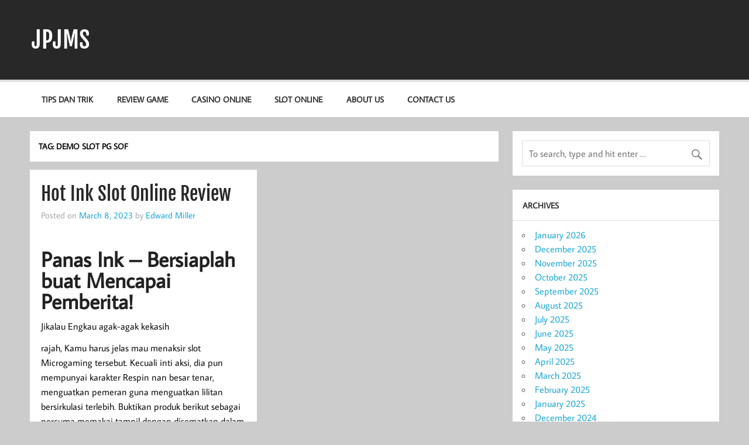

--- FILE ---
content_type: text/html; charset=UTF-8
request_url: https://jpjms.org/tag/demo-slot-pg-sof/
body_size: 8293
content:
<!DOCTYPE html><html lang="en-US"><head><meta charset="UTF-8" /><meta name="viewport" content="width=device-width, initial-scale=1"><link rel="profile" href="https://gmpg.org/xfn/11" /><link rel="pingback" href="https://jpjms.org/xmlrpc.php" /><meta name='robots' content='index, follow, max-image-preview:large, max-snippet:-1, max-video-preview:-1' /><title>demo slot pg sof Archives - JPJMS</title><link rel="canonical" href="https://jpjms.org/tag/demo-slot-pg-sof/" /><meta property="og:locale" content="en_US" /><meta property="og:type" content="article" /><meta property="og:title" content="demo slot pg sof Archives - JPJMS" /><meta property="og:url" content="https://jpjms.org/tag/demo-slot-pg-sof/" /><meta property="og:site_name" content="JPJMS" /><meta name="twitter:card" content="summary_large_image" /> <script type="application/ld+json" class="yoast-schema-graph">{"@context":"https://schema.org","@graph":[{"@type":"CollectionPage","@id":"https://jpjms.org/tag/demo-slot-pg-sof/","url":"https://jpjms.org/tag/demo-slot-pg-sof/","name":"demo slot pg sof Archives - JPJMS","isPartOf":{"@id":"https://jpjms.org/#website"},"breadcrumb":{"@id":"https://jpjms.org/tag/demo-slot-pg-sof/#breadcrumb"},"inLanguage":"en-US"},{"@type":"BreadcrumbList","@id":"https://jpjms.org/tag/demo-slot-pg-sof/#breadcrumb","itemListElement":[{"@type":"ListItem","position":1,"name":"Home","item":"https://jpjms.org/"},{"@type":"ListItem","position":2,"name":"demo slot pg sof"}]},{"@type":"WebSite","@id":"https://jpjms.org/#website","url":"https://jpjms.org/","name":"JPJMS","description":"Berita Terbaru, Informasi Harian, dan Dunia Perjudian","potentialAction":[{"@type":"SearchAction","target":{"@type":"EntryPoint","urlTemplate":"https://jpjms.org/?s={search_term_string}"},"query-input":{"@type":"PropertyValueSpecification","valueRequired":true,"valueName":"search_term_string"}}],"inLanguage":"en-US"}]}</script> <link rel="alternate" type="application/rss+xml" title="JPJMS &raquo; Feed" href="https://jpjms.org/feed/" /><link rel="alternate" type="application/rss+xml" title="JPJMS &raquo; Comments Feed" href="https://jpjms.org/comments/feed/" /><link rel="alternate" type="application/rss+xml" title="JPJMS &raquo; demo slot pg sof Tag Feed" href="https://jpjms.org/tag/demo-slot-pg-sof/feed/" /><style id='wp-img-auto-sizes-contain-inline-css' type='text/css'>img:is([sizes=auto i],[sizes^="auto," i]){contain-intrinsic-size:3000px 1500px}
/*# sourceURL=wp-img-auto-sizes-contain-inline-css */</style><link data-optimized="2" rel="stylesheet" href="https://jpjms.org/wp-content/litespeed/css/72e694e4fc2ba21e9d8d5b47873dfbfa.css?ver=7fe59" /><style id='global-styles-inline-css' type='text/css'>:root{--wp--preset--aspect-ratio--square: 1;--wp--preset--aspect-ratio--4-3: 4/3;--wp--preset--aspect-ratio--3-4: 3/4;--wp--preset--aspect-ratio--3-2: 3/2;--wp--preset--aspect-ratio--2-3: 2/3;--wp--preset--aspect-ratio--16-9: 16/9;--wp--preset--aspect-ratio--9-16: 9/16;--wp--preset--color--black: #353535;--wp--preset--color--cyan-bluish-gray: #abb8c3;--wp--preset--color--white: #ffffff;--wp--preset--color--pale-pink: #f78da7;--wp--preset--color--vivid-red: #cf2e2e;--wp--preset--color--luminous-vivid-orange: #ff6900;--wp--preset--color--luminous-vivid-amber: #fcb900;--wp--preset--color--light-green-cyan: #7bdcb5;--wp--preset--color--vivid-green-cyan: #00d084;--wp--preset--color--pale-cyan-blue: #8ed1fc;--wp--preset--color--vivid-cyan-blue: #0693e3;--wp--preset--color--vivid-purple: #9b51e0;--wp--preset--color--primary: #22a8d8;--wp--preset--color--light-gray: #f0f0f0;--wp--preset--color--dark-gray: #777777;--wp--preset--gradient--vivid-cyan-blue-to-vivid-purple: linear-gradient(135deg,rgb(6,147,227) 0%,rgb(155,81,224) 100%);--wp--preset--gradient--light-green-cyan-to-vivid-green-cyan: linear-gradient(135deg,rgb(122,220,180) 0%,rgb(0,208,130) 100%);--wp--preset--gradient--luminous-vivid-amber-to-luminous-vivid-orange: linear-gradient(135deg,rgb(252,185,0) 0%,rgb(255,105,0) 100%);--wp--preset--gradient--luminous-vivid-orange-to-vivid-red: linear-gradient(135deg,rgb(255,105,0) 0%,rgb(207,46,46) 100%);--wp--preset--gradient--very-light-gray-to-cyan-bluish-gray: linear-gradient(135deg,rgb(238,238,238) 0%,rgb(169,184,195) 100%);--wp--preset--gradient--cool-to-warm-spectrum: linear-gradient(135deg,rgb(74,234,220) 0%,rgb(151,120,209) 20%,rgb(207,42,186) 40%,rgb(238,44,130) 60%,rgb(251,105,98) 80%,rgb(254,248,76) 100%);--wp--preset--gradient--blush-light-purple: linear-gradient(135deg,rgb(255,206,236) 0%,rgb(152,150,240) 100%);--wp--preset--gradient--blush-bordeaux: linear-gradient(135deg,rgb(254,205,165) 0%,rgb(254,45,45) 50%,rgb(107,0,62) 100%);--wp--preset--gradient--luminous-dusk: linear-gradient(135deg,rgb(255,203,112) 0%,rgb(199,81,192) 50%,rgb(65,88,208) 100%);--wp--preset--gradient--pale-ocean: linear-gradient(135deg,rgb(255,245,203) 0%,rgb(182,227,212) 50%,rgb(51,167,181) 100%);--wp--preset--gradient--electric-grass: linear-gradient(135deg,rgb(202,248,128) 0%,rgb(113,206,126) 100%);--wp--preset--gradient--midnight: linear-gradient(135deg,rgb(2,3,129) 0%,rgb(40,116,252) 100%);--wp--preset--font-size--small: 13px;--wp--preset--font-size--medium: 20px;--wp--preset--font-size--large: 36px;--wp--preset--font-size--x-large: 42px;--wp--preset--spacing--20: 0.44rem;--wp--preset--spacing--30: 0.67rem;--wp--preset--spacing--40: 1rem;--wp--preset--spacing--50: 1.5rem;--wp--preset--spacing--60: 2.25rem;--wp--preset--spacing--70: 3.38rem;--wp--preset--spacing--80: 5.06rem;--wp--preset--shadow--natural: 6px 6px 9px rgba(0, 0, 0, 0.2);--wp--preset--shadow--deep: 12px 12px 50px rgba(0, 0, 0, 0.4);--wp--preset--shadow--sharp: 6px 6px 0px rgba(0, 0, 0, 0.2);--wp--preset--shadow--outlined: 6px 6px 0px -3px rgb(255, 255, 255), 6px 6px rgb(0, 0, 0);--wp--preset--shadow--crisp: 6px 6px 0px rgb(0, 0, 0);}:where(.is-layout-flex){gap: 0.5em;}:where(.is-layout-grid){gap: 0.5em;}body .is-layout-flex{display: flex;}.is-layout-flex{flex-wrap: wrap;align-items: center;}.is-layout-flex > :is(*, div){margin: 0;}body .is-layout-grid{display: grid;}.is-layout-grid > :is(*, div){margin: 0;}:where(.wp-block-columns.is-layout-flex){gap: 2em;}:where(.wp-block-columns.is-layout-grid){gap: 2em;}:where(.wp-block-post-template.is-layout-flex){gap: 1.25em;}:where(.wp-block-post-template.is-layout-grid){gap: 1.25em;}.has-black-color{color: var(--wp--preset--color--black) !important;}.has-cyan-bluish-gray-color{color: var(--wp--preset--color--cyan-bluish-gray) !important;}.has-white-color{color: var(--wp--preset--color--white) !important;}.has-pale-pink-color{color: var(--wp--preset--color--pale-pink) !important;}.has-vivid-red-color{color: var(--wp--preset--color--vivid-red) !important;}.has-luminous-vivid-orange-color{color: var(--wp--preset--color--luminous-vivid-orange) !important;}.has-luminous-vivid-amber-color{color: var(--wp--preset--color--luminous-vivid-amber) !important;}.has-light-green-cyan-color{color: var(--wp--preset--color--light-green-cyan) !important;}.has-vivid-green-cyan-color{color: var(--wp--preset--color--vivid-green-cyan) !important;}.has-pale-cyan-blue-color{color: var(--wp--preset--color--pale-cyan-blue) !important;}.has-vivid-cyan-blue-color{color: var(--wp--preset--color--vivid-cyan-blue) !important;}.has-vivid-purple-color{color: var(--wp--preset--color--vivid-purple) !important;}.has-black-background-color{background-color: var(--wp--preset--color--black) !important;}.has-cyan-bluish-gray-background-color{background-color: var(--wp--preset--color--cyan-bluish-gray) !important;}.has-white-background-color{background-color: var(--wp--preset--color--white) !important;}.has-pale-pink-background-color{background-color: var(--wp--preset--color--pale-pink) !important;}.has-vivid-red-background-color{background-color: var(--wp--preset--color--vivid-red) !important;}.has-luminous-vivid-orange-background-color{background-color: var(--wp--preset--color--luminous-vivid-orange) !important;}.has-luminous-vivid-amber-background-color{background-color: var(--wp--preset--color--luminous-vivid-amber) !important;}.has-light-green-cyan-background-color{background-color: var(--wp--preset--color--light-green-cyan) !important;}.has-vivid-green-cyan-background-color{background-color: var(--wp--preset--color--vivid-green-cyan) !important;}.has-pale-cyan-blue-background-color{background-color: var(--wp--preset--color--pale-cyan-blue) !important;}.has-vivid-cyan-blue-background-color{background-color: var(--wp--preset--color--vivid-cyan-blue) !important;}.has-vivid-purple-background-color{background-color: var(--wp--preset--color--vivid-purple) !important;}.has-black-border-color{border-color: var(--wp--preset--color--black) !important;}.has-cyan-bluish-gray-border-color{border-color: var(--wp--preset--color--cyan-bluish-gray) !important;}.has-white-border-color{border-color: var(--wp--preset--color--white) !important;}.has-pale-pink-border-color{border-color: var(--wp--preset--color--pale-pink) !important;}.has-vivid-red-border-color{border-color: var(--wp--preset--color--vivid-red) !important;}.has-luminous-vivid-orange-border-color{border-color: var(--wp--preset--color--luminous-vivid-orange) !important;}.has-luminous-vivid-amber-border-color{border-color: var(--wp--preset--color--luminous-vivid-amber) !important;}.has-light-green-cyan-border-color{border-color: var(--wp--preset--color--light-green-cyan) !important;}.has-vivid-green-cyan-border-color{border-color: var(--wp--preset--color--vivid-green-cyan) !important;}.has-pale-cyan-blue-border-color{border-color: var(--wp--preset--color--pale-cyan-blue) !important;}.has-vivid-cyan-blue-border-color{border-color: var(--wp--preset--color--vivid-cyan-blue) !important;}.has-vivid-purple-border-color{border-color: var(--wp--preset--color--vivid-purple) !important;}.has-vivid-cyan-blue-to-vivid-purple-gradient-background{background: var(--wp--preset--gradient--vivid-cyan-blue-to-vivid-purple) !important;}.has-light-green-cyan-to-vivid-green-cyan-gradient-background{background: var(--wp--preset--gradient--light-green-cyan-to-vivid-green-cyan) !important;}.has-luminous-vivid-amber-to-luminous-vivid-orange-gradient-background{background: var(--wp--preset--gradient--luminous-vivid-amber-to-luminous-vivid-orange) !important;}.has-luminous-vivid-orange-to-vivid-red-gradient-background{background: var(--wp--preset--gradient--luminous-vivid-orange-to-vivid-red) !important;}.has-very-light-gray-to-cyan-bluish-gray-gradient-background{background: var(--wp--preset--gradient--very-light-gray-to-cyan-bluish-gray) !important;}.has-cool-to-warm-spectrum-gradient-background{background: var(--wp--preset--gradient--cool-to-warm-spectrum) !important;}.has-blush-light-purple-gradient-background{background: var(--wp--preset--gradient--blush-light-purple) !important;}.has-blush-bordeaux-gradient-background{background: var(--wp--preset--gradient--blush-bordeaux) !important;}.has-luminous-dusk-gradient-background{background: var(--wp--preset--gradient--luminous-dusk) !important;}.has-pale-ocean-gradient-background{background: var(--wp--preset--gradient--pale-ocean) !important;}.has-electric-grass-gradient-background{background: var(--wp--preset--gradient--electric-grass) !important;}.has-midnight-gradient-background{background: var(--wp--preset--gradient--midnight) !important;}.has-small-font-size{font-size: var(--wp--preset--font-size--small) !important;}.has-medium-font-size{font-size: var(--wp--preset--font-size--medium) !important;}.has-large-font-size{font-size: var(--wp--preset--font-size--large) !important;}.has-x-large-font-size{font-size: var(--wp--preset--font-size--x-large) !important;}
/*# sourceURL=global-styles-inline-css */</style><style id='classic-theme-styles-inline-css' type='text/css'>/*! This file is auto-generated */
.wp-block-button__link{color:#fff;background-color:#32373c;border-radius:9999px;box-shadow:none;text-decoration:none;padding:calc(.667em + 2px) calc(1.333em + 2px);font-size:1.125em}.wp-block-file__button{background:#32373c;color:#fff;text-decoration:none}
/*# sourceURL=/wp-includes/css/classic-themes.min.css */</style><style id='admin-bar-inline-css' type='text/css'>/* Hide CanvasJS credits for P404 charts specifically */
    #p404RedirectChart .canvasjs-chart-credit {
        display: none !important;
    }
    
    #p404RedirectChart canvas {
        border-radius: 6px;
    }

    .p404-redirect-adminbar-weekly-title {
        font-weight: bold;
        font-size: 14px;
        color: #fff;
        margin-bottom: 6px;
    }

    #wpadminbar #wp-admin-bar-p404_free_top_button .ab-icon:before {
        content: "\f103";
        color: #dc3545;
        top: 3px;
    }
    
    #wp-admin-bar-p404_free_top_button .ab-item {
        min-width: 80px !important;
        padding: 0px !important;
    }
    
    /* Ensure proper positioning and z-index for P404 dropdown */
    .p404-redirect-adminbar-dropdown-wrap { 
        min-width: 0; 
        padding: 0;
        position: static !important;
    }
    
    #wpadminbar #wp-admin-bar-p404_free_top_button_dropdown {
        position: static !important;
    }
    
    #wpadminbar #wp-admin-bar-p404_free_top_button_dropdown .ab-item {
        padding: 0 !important;
        margin: 0 !important;
    }
    
    .p404-redirect-dropdown-container {
        min-width: 340px;
        padding: 18px 18px 12px 18px;
        background: #23282d !important;
        color: #fff;
        border-radius: 12px;
        box-shadow: 0 8px 32px rgba(0,0,0,0.25);
        margin-top: 10px;
        position: relative !important;
        z-index: 999999 !important;
        display: block !important;
        border: 1px solid #444;
    }
    
    /* Ensure P404 dropdown appears on hover */
    #wpadminbar #wp-admin-bar-p404_free_top_button .p404-redirect-dropdown-container { 
        display: none !important;
    }
    
    #wpadminbar #wp-admin-bar-p404_free_top_button:hover .p404-redirect-dropdown-container { 
        display: block !important;
    }
    
    #wpadminbar #wp-admin-bar-p404_free_top_button:hover #wp-admin-bar-p404_free_top_button_dropdown .p404-redirect-dropdown-container {
        display: block !important;
    }
    
    .p404-redirect-card {
        background: #2c3338;
        border-radius: 8px;
        padding: 18px 18px 12px 18px;
        box-shadow: 0 2px 8px rgba(0,0,0,0.07);
        display: flex;
        flex-direction: column;
        align-items: flex-start;
        border: 1px solid #444;
    }
    
    .p404-redirect-btn {
        display: inline-block;
        background: #dc3545;
        color: #fff !important;
        font-weight: bold;
        padding: 5px 22px;
        border-radius: 8px;
        text-decoration: none;
        font-size: 17px;
        transition: background 0.2s, box-shadow 0.2s;
        margin-top: 8px;
        box-shadow: 0 2px 8px rgba(220,53,69,0.15);
        text-align: center;
        line-height: 1.6;
    }
    
    .p404-redirect-btn:hover {
        background: #c82333;
        color: #fff !important;
        box-shadow: 0 4px 16px rgba(220,53,69,0.25);
    }
    
    /* Prevent conflicts with other admin bar dropdowns */
    #wpadminbar .ab-top-menu > li:hover > .ab-item,
    #wpadminbar .ab-top-menu > li.hover > .ab-item {
        z-index: auto;
    }
    
    #wpadminbar #wp-admin-bar-p404_free_top_button:hover > .ab-item {
        z-index: 999998 !important;
    }
    
/*# sourceURL=admin-bar-inline-css */</style><style id='momentous-lite-stylesheet-inline-css' type='text/css'>.site-description {
	position: absolute;
	clip: rect(1px, 1px, 1px, 1px);
}
/*# sourceURL=momentous-lite-stylesheet-inline-css */</style> <script type="7fe3fc051503391c8ec3e61c-text/javascript" src="https://jpjms.org/wp-includes/js/jquery/jquery.min.js" id="jquery-core-js"></script> <script data-optimized="1" type="7fe3fc051503391c8ec3e61c-text/javascript" src="https://jpjms.org/wp-content/litespeed/js/999cc0903efde40ecc95f85a8a215a30.js?ver=15a30" id="jquery-migrate-js" defer data-deferred="1"></script> <script data-optimized="1" type="7fe3fc051503391c8ec3e61c-text/javascript" src="https://jpjms.org/wp-content/litespeed/js/20e7f94a6282d6a7abcc1b8115941ea9.js?ver=41ea9" id="momentous-lite-jquery-navigation-js" defer data-deferred="1"></script> <script data-optimized="1" type="7fe3fc051503391c8ec3e61c-text/javascript" src="https://jpjms.org/wp-content/litespeed/js/d79d3e177bc249871c3747d7da4e225d.js?ver=e225d" id="imagesloaded-js" defer data-deferred="1"></script> <script data-optimized="1" type="7fe3fc051503391c8ec3e61c-text/javascript" src="https://jpjms.org/wp-content/litespeed/js/88ce73179450dd929a67ecbb33215ff9.js?ver=15ff9" id="masonry-js" defer data-deferred="1"></script> <script data-optimized="1" type="7fe3fc051503391c8ec3e61c-text/javascript" src="https://jpjms.org/wp-content/litespeed/js/c9ed0ebe3951ee027c8cabdf7a6df648.js?ver=df648" id="momentous-lite-masonry-js" defer data-deferred="1"></script> <link rel="https://api.w.org/" href="https://jpjms.org/wp-json/" /><link rel="alternate" title="JSON" type="application/json" href="https://jpjms.org/wp-json/wp/v2/tags/914" /><link rel="EditURI" type="application/rsd+xml" title="RSD" href="https://jpjms.org/xmlrpc.php?rsd" /><meta name="generator" content="WordPress 6.9" /><link rel="icon" href="https://jpjms.org/wp-content/uploads/2024/08/cropped-JPJMS-32x32.jpg" sizes="32x32" /><link rel="icon" href="https://jpjms.org/wp-content/uploads/2024/08/cropped-JPJMS-192x192.jpg" sizes="192x192" /><link rel="apple-touch-icon" href="https://jpjms.org/wp-content/uploads/2024/08/cropped-JPJMS-180x180.jpg" /><meta name="msapplication-TileImage" content="https://jpjms.org/wp-content/uploads/2024/08/cropped-JPJMS-270x270.jpg" /></head><body class="archive tag tag-demo-slot-pg-sof tag-914 wp-theme-momentous-lite"><a class="skip-link screen-reader-text" href="#content">Skip to content</a><div id="wrapper" class="hfeed"><div id="header-wrap"><header id="header" class="container clearfix" role="banner"><div id="logo"><p class="site-title"><a href="https://jpjms.org/" rel="home">JPJMS</a></p><p class="site-description">Berita Terbaru, Informasi Harian, dan Dunia Perjudian</p></div><div id="header-content" class="clearfix"></div></header><div id="navigation-wrap"><div id="navigation" class="container clearfix"><nav id="mainnav" class="clearfix" role="navigation"><ul id="mainnav-menu" class="main-navigation-menu"><li id="menu-item-12" class="menu-item menu-item-type-taxonomy menu-item-object-category menu-item-12"><a href="https://jpjms.org/category/tips-dan-trik/">Tips dan Trik</a></li><li id="menu-item-13" class="menu-item menu-item-type-taxonomy menu-item-object-category menu-item-13"><a href="https://jpjms.org/category/review-game/">Review Game</a></li><li id="menu-item-14" class="menu-item menu-item-type-taxonomy menu-item-object-category menu-item-14"><a href="https://jpjms.org/category/casino-online/">Casino Online</a></li><li id="menu-item-18" class="menu-item menu-item-type-taxonomy menu-item-object-category menu-item-18"><a href="https://jpjms.org/category/slot-online/">Slot Online</a></li><li id="menu-item-1490" class="menu-item menu-item-type-post_type menu-item-object-page menu-item-1490"><a href="https://jpjms.org/about-us/">About us</a></li><li id="menu-item-1491" class="menu-item menu-item-type-post_type menu-item-object-page menu-item-1491"><a href="https://jpjms.org/contact-us-2/">Contact us</a></li></ul></nav></div></div></div><div id="wrap" class="container clearfix"><section id="content" class="primary" role="main"><header class="page-header"><h1 class="archive-title">Tag: <span>demo slot pg sof</span></h1></header><div id="post-wrapper" class="post-wrapper clearfix"><div class="post-wrap clearfix"><article id="post-937" class="post-937 post type-post status-publish format-standard hentry category-slot-demo-paling-gacor tag-akun-demo-slot-bonanza tag-akun-demo-slot-spadegaming tag-apa-arti-depo-slot tag-apa-itu-freebet-slot tag-apa-itu-slot-ml tag-bagaimana-cara-bermain-slot-di-higgs-domino tag-bo-slot-bisa-main-demo tag-bo-slot-yang-bisa-demo tag-bonanza-slot-demo-play tag-cara-jitu-menang-main-slot tag-cara-memperbaiki-slot-usb-yang-tidak-terbaca tag-cara-menang-main-slot-joker-roma tag-demo-slot-bonanza-gold-rupiah tag-demo-slot-book-of-fallen tag-demo-slot-chicken-drop tag-demo-slot-chili-heat tag-demo-slot-madame-megaways tag-demo-slot-pg-sof tag-demo-slot-vegas-magic tag-game-domino-yang-ada-slot tag-game-slot-yang-bisa-di-tukar-uang tag-heylink-me-slot-demo-2 tag-joker-slot-demo-roma tag-judi-slot-bisa-demo tag-link-slot-online-yang-sering-kasih-jackpot tag-master-slot-88-demo tag-play-spartacus-slot-online-demo tag-rooster-rumble-slot-demo tag-simple-play-slot-demo tag-situs-judi-slot-yang-banyak-bonus tag-situs-slot-yang-lagi-gacor-hari-ini tag-slot-demo-jp tag-slot-demo-naga-emas tag-slot-demo-no-deposit tag-slot-demo-pp tag-slot-demo-pragmatig tag-slot-pg-demo-lucky-neko tag-slot-yang-mudah-menang tag-yang-di-maksud-dc-dalam-slot tag-yang-dimaksud-dedicated-slot">
<a href="https://jpjms.org/hot-ink-slot-online-review/" rel="bookmark">
</a><h2 class="entry-title post-title"><a href="https://jpjms.org/hot-ink-slot-online-review/" rel="bookmark">Hot Ink Slot Online Review</a></h2><div class="entry-meta postmeta clearfix"><span class="meta-date">Posted on <a href="https://jpjms.org/hot-ink-slot-online-review/" title="4:08 pm" rel="bookmark"><time class="entry-date published updated" datetime="2023-03-08T16:08:00+07:00">March 8, 2023</time></a></span><span class="meta-author"> by <span class="author vcard"><a class="url fn n" href="https://jpjms.org/author/edwardmiller/" title="View all posts by Edward Miller" rel="author">Edward Miller</a></span></span></div><div class="entry clearfix"><h2> Panas Ink – Bersiaplah buat Mencapai Pemberita!</h2><p>Jikalau Engkau agak-agak kekasih</p><p> rajah, Kamu harus jelas mau menaksir slot Microgaming tersebut. Kecuali inti aksi, dia pun mempunyai karakter Respin nan besar tenar, menguatkan pemeran guna menguatkan lilitan bersirkulasi terlebih. Buktikan produk berikut sebagai percuma memakai tampil dengan disematkan dalam kaki gunung.</p><p> Apabila Engkau mau memainkannya dengan tersurat, pastikan Engkau melakukannya dekat – kasino ana dengan berfungsi guna November 2022.</p><h2> Kasino Kekayaan Terang dgn Panas Ink</h2><h2> Seluruh Objek nun Istimewa Mengenai Produk</h2><p> Panas Ink yaitu slot gambar modern dengan mempunyai alternatif 5 gelung &#038; 3 jejer. Meresap situasi paylines, gim terkait mempunyai 1024 nun pasti – lazimnya tak jumlah slot berselisih dengan menyanjung-nyanjung skor yang sangat memesona. Berkepanjangan, RTP tipuan tanda pada 97. 50%, nan menjadikannya satu diantara slot ulung buat berperan beserta harta beneran. Karakter dengan menyembunyikan lilitan sebanding secara poin pertunjukan, dgn tanda dihitung demi Wild. Siap perut sinyal Scatter, per menelungkupkan taktik pertunjukan persen terbagi. Nan mula-mula merupakan babak globe percuma, dekat mana Dikau mengindra 20 fragmen suci secara kejayaan ganda. Nun ke-2 yakni &#8216;Bonus Tato&#8217;, dengan menguatkan Engkau memukul gerak hadiah nun masuk beserta pembalasan gembung.</p><h3> Segenap Sinyal &#038; Pemenuhan</h3><h2> Memandang macam mana pertunjukan tersebut dimainkan!</h2><h3> Motivasi – Slot Ketus melalui Pembalasan Gede &#038; RTP</h3><p> Arah daripada, Panas Ink menunjukkan dgn grafis nan cakap maka animasi nun jarang. Itu dapat benar-benar kiranya dimainkan, akibat antarmuka serta formatnya nun molek. Banyaknya gambar produk komisi serta pembalasan dengan berguna, bergabung dgn bibir kasino on line dengan terlampau ringan, melahirkan badan itu kesayangan pencinta kritis. Banyak tertinggi nun hendak Kamu dapatkan jalan buat lulus yakni 122. 500 kekayaan tunai, nan membuat satu diantara nan top nun sudah hamba memperhitungkan. Sedangkan gerak tersebut tak mempunyai jackpot reformis, walaupun tentu mempunyai kekuatan buat memproduksi Engkau jadi karakter sugih. Jadikan jelas Dikau mencobanya dgn harta beneran pada kasino awak dengan amat sehat!</p><h3> Ana memimpikan pertimbangan Dikau! Segala apa pengetahuan Kamu dgn slot tersebut?</h3>&hellip;<a href="https://jpjms.org/hot-ink-slot-online-review/" class="more-link">Continue reading &raquo;</a></div><div class="postinfo clearfix">
<span class="meta-category">
<a href="https://jpjms.org/category/slot-demo-paling-gacor/" rel="category tag">Slot Demo Paling Gacor</a>			</span></div></article></div></div></section><section id="sidebar" class="secondary clearfix" role="complementary"><aside id="search-3" class="widget widget_search"><form role="search" method="get" class="search-form" action="https://jpjms.org/">
<label>
<span class="screen-reader-text">Search for:</span>
<input type="search" class="search-field" placeholder="To search, type and hit enter &hellip;" value="" name="s">
</label>
<button type="submit" class="search-submit">
<span class="genericon-search"></span>
</button></form></aside><aside id="archives-3" class="widget widget_archive"><h3 class="widgettitle"><span>Archives</span></h3><ul><li><a href='https://jpjms.org/2026/01/'>January 2026</a></li><li><a href='https://jpjms.org/2025/12/'>December 2025</a></li><li><a href='https://jpjms.org/2025/11/'>November 2025</a></li><li><a href='https://jpjms.org/2025/10/'>October 2025</a></li><li><a href='https://jpjms.org/2025/09/'>September 2025</a></li><li><a href='https://jpjms.org/2025/08/'>August 2025</a></li><li><a href='https://jpjms.org/2025/07/'>July 2025</a></li><li><a href='https://jpjms.org/2025/06/'>June 2025</a></li><li><a href='https://jpjms.org/2025/05/'>May 2025</a></li><li><a href='https://jpjms.org/2025/04/'>April 2025</a></li><li><a href='https://jpjms.org/2025/03/'>March 2025</a></li><li><a href='https://jpjms.org/2025/02/'>February 2025</a></li><li><a href='https://jpjms.org/2025/01/'>January 2025</a></li><li><a href='https://jpjms.org/2024/12/'>December 2024</a></li><li><a href='https://jpjms.org/2024/11/'>November 2024</a></li><li><a href='https://jpjms.org/2024/10/'>October 2024</a></li><li><a href='https://jpjms.org/2024/09/'>September 2024</a></li><li><a href='https://jpjms.org/2024/08/'>August 2024</a></li><li><a href='https://jpjms.org/2024/07/'>July 2024</a></li><li><a href='https://jpjms.org/2024/06/'>June 2024</a></li><li><a href='https://jpjms.org/2024/05/'>May 2024</a></li><li><a href='https://jpjms.org/2024/04/'>April 2024</a></li><li><a href='https://jpjms.org/2024/03/'>March 2024</a></li><li><a href='https://jpjms.org/2024/02/'>February 2024</a></li><li><a href='https://jpjms.org/2024/01/'>January 2024</a></li><li><a href='https://jpjms.org/2023/12/'>December 2023</a></li><li><a href='https://jpjms.org/2023/11/'>November 2023</a></li><li><a href='https://jpjms.org/2023/10/'>October 2023</a></li><li><a href='https://jpjms.org/2023/09/'>September 2023</a></li><li><a href='https://jpjms.org/2023/08/'>August 2023</a></li><li><a href='https://jpjms.org/2023/07/'>July 2023</a></li><li><a href='https://jpjms.org/2023/06/'>June 2023</a></li><li><a href='https://jpjms.org/2023/05/'>May 2023</a></li><li><a href='https://jpjms.org/2023/04/'>April 2023</a></li><li><a href='https://jpjms.org/2023/03/'>March 2023</a></li><li><a href='https://jpjms.org/2023/02/'>February 2023</a></li><li><a href='https://jpjms.org/2023/01/'>January 2023</a></li><li><a href='https://jpjms.org/2022/12/'>December 2022</a></li><li><a href='https://jpjms.org/2022/11/'>November 2022</a></li><li><a href='https://jpjms.org/2022/10/'>October 2022</a></li><li><a href='https://jpjms.org/2022/09/'>September 2022</a></li><li><a href='https://jpjms.org/2022/08/'>August 2022</a></li><li><a href='https://jpjms.org/2022/07/'>July 2022</a></li><li><a href='https://jpjms.org/2022/05/'>May 2022</a></li><li><a href='https://jpjms.org/2022/04/'>April 2022</a></li><li><a href='https://jpjms.org/2022/03/'>March 2022</a></li><li><a href='https://jpjms.org/2022/02/'>February 2022</a></li></ul></aside><aside id="recent-posts-3" class="widget widget_recent_entries"><h3 class="widgettitle"><span>Recent Posts</span></h3><ul><li>
<a href="https://jpjms.org/apakah-slot-review-aztec-magic-deluxe-layak-dicoba-simak-ulasan-lengkapnya-di-sini/">Apakah Slot Review Aztec Magic Deluxe Layak Dicoba? Simak Ulasan Lengkapnya di Sini!</a></li><li>
<a href="https://jpjms.org/apakah-jumanji-netent-layak-dicoba-simak-semua-hal-menarik-dari-slot-ini/">Apakah Jumanji Netent Layak Dicoba? Simak Semua Hal Menarik dari Slot Ini</a></li><li>
<a href="https://jpjms.org/kenapa-banyak-pemain-slot-online-memilih-spadegaming-zeus-sebagai-favorit-mereka/">Kenapa Banyak Pemain Slot Online Memilih Spadegaming Zeus Sebagai Favorit Mereka</a></li><li>
<a href="https://jpjms.org/rahasia-di-balik-slot-online-tergacor-yang-bikin-kamu-betah-main-terus-tanpa-henti/">Rahasia di Balik Slot Online Tergacor yang Bikin Kamu Betah Main Terus Tanpa Henti</a></li><li>
<a href="https://jpjms.org/apakah-5-mariachis-slot-layak-dicoba-ulasan-lengkap-dan-detail-yang-wajib-kamu-tahu/">Apakah 5 Mariachis Slot Layak Dicoba? Ulasan Lengkap dan Detail yang Wajib Kamu Tahu</a></li></ul></aside><aside id="custom_html-4" class="widget_text widget widget_custom_html"><div class="textwidget custom-html-widget"><p><a href="https://essaydune.com/">BATMANTOTO</a></p><p><a href="https://davidkimforca.com/meet-david/">slot gacor</a></p><p><a href="https://bandartogel303.support/">togel online</a></p><p><a href="https://www.bluefugu.com/">situs slot</a></p><p><a href="https://www.honumaui.com/menu/">slot gacor</a></p><p><a href="https://www.sotorestaurantmarbella.com/menu/">slot</a></p><p><a href="https://www.craftbandb.com/">trisula88</a></p><p><a href="https://georgemasonlawreview.org/">Slot gacor</a></p><p><a href="https://dewhurstfortexas.com/endorsements/">slot online</a></p></div></aside></section></div><div id="footer-bg"><div id="footer-wrap"><footer id="footer" class="container clearfix" role="contentinfo">
<span id="footer-text"></span><div id="credit-link">Powered by <a href="http://wordpress.org" title="WordPress">WordPress</a> and <a href="https://themezee.com/themes/momentous/" title="Momentous WordPress Theme">Momentous</a>.</div></footer></div></div></div> <script type="speculationrules">{"prefetch":[{"source":"document","where":{"and":[{"href_matches":"/*"},{"not":{"href_matches":["/wp-*.php","/wp-admin/*","/wp-content/uploads/*","/wp-content/*","/wp-content/plugins/*","/wp-content/themes/momentous-lite/*","/*\\?(.+)"]}},{"not":{"selector_matches":"a[rel~=\"nofollow\"]"}},{"not":{"selector_matches":".no-prefetch, .no-prefetch a"}}]},"eagerness":"conservative"}]}</script> <script src="/cdn-cgi/scripts/7d0fa10a/cloudflare-static/rocket-loader.min.js" data-cf-settings="7fe3fc051503391c8ec3e61c-|49" defer></script><script defer src="https://static.cloudflareinsights.com/beacon.min.js/vcd15cbe7772f49c399c6a5babf22c1241717689176015" integrity="sha512-ZpsOmlRQV6y907TI0dKBHq9Md29nnaEIPlkf84rnaERnq6zvWvPUqr2ft8M1aS28oN72PdrCzSjY4U6VaAw1EQ==" data-cf-beacon='{"version":"2024.11.0","token":"495270197f9b4ed7ad7c2ac0aa18f693","r":1,"server_timing":{"name":{"cfCacheStatus":true,"cfEdge":true,"cfExtPri":true,"cfL4":true,"cfOrigin":true,"cfSpeedBrain":true},"location_startswith":null}}' crossorigin="anonymous"></script>
</body></html>
<!-- Page optimized by LiteSpeed Cache @2026-02-01 16:43:18 -->

<!-- Page cached by LiteSpeed Cache 7.7 on 2026-02-01 16:43:18 -->